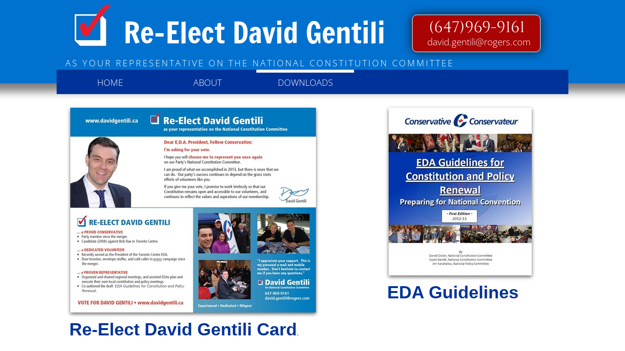

--- FILE ---
content_type: text/css
request_url: http://www.davidgentili.ca/site.css?v=305166090
body_size: 5344
content:
.wsb-canvas{width:100%;height:100%;position:absolute;overflow-x:auto;overflow-y:scroll;background-color:#f7f7f7;background-repeat:repeat}.wsb-canvas-scrollable{width:100%;position:absolute;z-index:0;top:0;left:0}.wsb-canvas-page-container{width:100%}[class^="icon-"],[class*=" icon-"]{display:inline-block;width:14px;height:14px;margin-top:2px;*margin-right:.3em;line-height:14px;vertical-align:text-top;background-position:14px 14px;background-repeat:no-repeat}.btn [class^="icon-"]{margin-right:4px}.wsb-preview-container{width:100%;height:100%;position:absolute;overflow:auto}.wsb-preview-desktop-container{margin:auto;width:974px;height:1200px;background-color:#f5ede0}.wsb-preview-desktop-page{position:absolute}.wsb-preview-mobile-container{width:100%;height:800px}.wsb-preview-mobile-phone-container{margin:100px auto;width:408px;height:660px}.wsb-preview-mobile-phone{border:30px solid black;border-bottom:80px solid black;width:408px;height:660px;background-color:#FFF;overflow-y:scroll;border-radius:20px}.wsb-media-gallery{margin:0 auto;position:relative}.wsb-media-gallery-slider{list-style:none outside none;margin:0;overflow:hidden;padding:0;text-align:center;position:relative}.wsb-media-gallery-slider.bordered{border:15px solid #f5f5f5}.wsb-media-gallery-slider li{left:0;height:100%;position:absolute;overflow:hidden;width:500px}.wsb-media-gallery-slider img{max-width:100%;max-height:100%;height:auto;width:auto;position:relative}.wsb-media-gallery-slider img.autosize{min-width:100%;min-height:100%;max-width:none;max-height:none}.wsb-media-gallery-caption{bottom:0;position:absolute;color:#fff;background-color:#000;background-color:rgba(0,0,0,.75);text-align:left;padding:10px}a .wsb-media-gallery-caption,a:link .wsb-media-gallery-caption,a:visited .wsb-media-gallery-caption,a:hover .wsb-media-gallery-caption{color:#fff}.wsb-media-gallery-pagination{text-align:center;display:block;list-style:none outside none;margin:0;padding:5px}.wsb-media-gallery-pagination li{background-color:#969696;height:10px;width:10px;display:inline-block;cursor:pointer;margin:4px;-webkit-box-shadow:inset 0 2px 2px rgba(50,50,50,.5);box-shadow:inset 0 2px 2px rgba(50,50,50,.5);-moz-border-radius:5px;-webkit-border-radius:5px;border-radius:5px}.wsb-media-gallery-pagination li.active{background-color:#98c22a;cursor:default}.wsb-media-gallery-pagination-thumbs-wrapper{display:block;position:absolute;left:40px;right:40px;overflow:hidden;bottom:0}.wsb-media-gallery-pagination-thumbs{display:block;list-style:none outside none;margin:0;padding:0;height:80px;position:relative}.wsb-media-gallery-pagination-thumbs li{background-color:transparent;height:60px;width:85px;display:inline-block;cursor:pointer;overflow:hidden;border:2px solid #fff;margin-top:15px!important;cursor:pointer}.wsb-media-gallery-pagination-thumbs li.active{background-color:#3182e6;border:2px solid #3182e6}.wsb-media-gallery-pagination-thumbs-left-arrow,.wsb-media-gallery-pagination-thumbs-right-arrow{width:30px;height:62px;display:block;position:absolute;bottom:1px;background-color:#474747;border:1px solid #474747;background-image:url(//img3.wsimg.com/wst/v7/WSB7_J_20140602_1332_in-app_686/images/wsb-slideshow-nav-arrows-sprt.png);background-repeat:no-repeat}.wsb-media-gallery-pagination-thumbs-left-arrow{background-position:10px -133px}.wsb-media-gallery-pagination-thumbs-right-arrow{background-position:10px -29px}.wsb-media-gallery-pagination-thumbs-left-arrow.enabled,.wsb-media-gallery-pagination-thumbs-right-arrow.enabled{border:1px solid #777;cursor:pointer}.wsb-media-gallery-pagination-thumbs-left-arrow.enabled{background-position:10px -81px}.wsb-media-gallery-pagination-thumbs-right-arrow.enabled{background-position:10px 23px}.wsb-media-gallery-pagination-thumbs-left-arrow.enabled:hover,.wsb-media-gallery-pagination-thumbs-right-arrow.enabled:hover{background-color:#777;border:1px solid #777}.wsb-media-gallery-pagination-thumbs-left-arrow{left:0}.wsb-media-gallery-pagination-thumbs-right-arrow{right:0}.wsb-media-gallery-pagination-thumbs-thumbnail-wrapper{height:60px;width:85px;display:block;vertical-align:middle;text-align:center;overflow:hidden}.wsb-media-gallery-pagination-thumbs-thumbnail-wrapper img{min-width:75px;min-height:50px;position:relative;height:auto;width:auto}.wsb-media-gallery .wsb-media-gallery-arrows-left-arrow,.wsb-media-gallery .wsb-media-gallery-arrows-right-arrow{width:22px;height:42px;position:absolute;cursor:pointer;background-image:url(//img3.wsimg.com/wst/v7/WSB7_J_20140602_1332_in-app_686/images/wsb-slideshow-arrows.png)}.wsb-media-gallery-arrows-left-arrow{background-position:0 0;left:0}.wsb-media-gallery-arrows-right-arrow{background-position:22px 0;right:0}.wsb-media-gallery .wsb-media-gallery-arrows-hover-left-arrow{top:0;width:20%;min-width:40px;position:absolute;cursor:pointer;background-image:url(//img3.wsimg.com/wst/v7/WSB7_J_20140602_1332_in-app_686/images/wsb-slideshow-left-arrow.png);background-position:center center;background-repeat:no-repeat}.wsb-media-gallery .wsb-media-gallery-arrows-hover-right-arrow{top:0;width:20%;min-width:40px;position:absolute;cursor:pointer;background-image:url(//img3.wsimg.com/wst/v7/WSB7_J_20140602_1332_in-app_686/images/wsb-slideshow-right-arrow.png);background-position:center center;background-repeat:no-repeat}.wsb-media-gallery .wsb-media-gallery-arrows-hover-left-arrow{left:0}.wsb-media-gallery .wsb-media-gallery-arrows-hover-right-arrow{right:0}.wsb-media-gallery .wsb-media-gallery-overlay{text-align:center}.wsb-media-carousel{text-align:center;position:relative;height:auto;vertical-align:middle}.wsb-media-carousel .wsb-media-carousel-wrapper{display:inline-block;text-align:center;overflow:hidden}.wsb-media-carousel .wsb-media-carousel-wrapper img{height:auto;width:auto;position:relative}.wsb-media-carousel .wsb-media-carousel-overlay{text-align:center;position:absolute;top:0;width:100%;height:100%}@font-face{font-family:"WSB Mobile Navigation";src:url("//img3.wsimg.com/wst/v7/WSB7_J_20140602_1332_in-app_686/fonts/wsb-mobile-nav.eot");src:local("☺"),url("//img3.wsimg.com/wst/v7/WSB7_J_20140602_1332_in-app_686/fonts/wsb-mobile-nav.eot?#iefix") format("embedded-opentype"),url("//img3.wsimg.com/wst/v7/WSB7_J_20140602_1332_in-app_686/fonts/wsb-mobile-nav.woff") format("woff"),url("//img3.wsimg.com/wst/v7/WSB7_J_20140602_1332_in-app_686/fonts/wsb-mobile-nav.ttf") format("truetype"),url("//img3.wsimg.com/wst/v7/WSB7_J_20140602_1332_in-app_686/fonts/wsb-mobile-nav.svg#wsbmobilenav") format("svg")}@media screen and (max-device-width:480px){@font-face{font-family:"WSB Mobile Navigation";src:url("//img3.wsimg.com/wst/v7/WSB7_J_20140602_1332_in-app_686/fonts/wsb-mobile-nav.woff") format("woff"),url("//img3.wsimg.com/wst/v7/WSB7_J_20140602_1332_in-app_686/fonts/wsb-mobile-nav.ttf") format("truetype"),url("//img3.wsimg.com/wst/v7/WSB7_J_20140602_1332_in-app_686/fonts/wsb-mobile-nav.svg#wsbmobilenav") format("svg")}}#mobile-site-view .mobile-menu,#mobile-site-view .mobile-menu a,#mobile-site-view .mobile-menu a:hover,#mobile-site-view .mobile-menu a:visited,#mobile-site-view .mobile-nav,#mobile-site-view .mobile-nav a,#mobile-site-view .mobile-nav a:hover,#mobile-site-view .mobile-nav a:visited{font-family:Arial,sans-serif;color:#FFF}#mobile-site-view .icon-wsb-mobile{background:0;font-family:'WSB Mobile Navigation';speak:none;font-size:30px;font-style:normal;font-weight:normal;font-variant:normal;text-transform:none;line-height:50px;-webkit-font-smoothing:antialiased}#mobile-site-view .icon-wsb-mobile.down:before{content:"\25bc"}#mobile-site-view .icon-wsb-mobile.phone:before{content:"\260e"}#mobile-site-view .icon-wsb-mobile.marker:before{content:"\2691"}#mobile-site-view .mobile-menu{margin:0;padding:0;font-size:0;border-bottom:1px solid #313131;position:absolute;top:0;left:0;right:0}#mobile-site-view .mobile-menu.fixed{position:fixed}#mobile-site-view .mobile-menu button{width:50px;height:50px;border:0;background-color:#585858;padding:0;position:absolute}#mobile-site-view .mobile-menu button i{color:#FFF;cursor:pointer;height:48px;margin:0;width:48px;position:relative}#mobile-site-view .mobile-menu button.toggle-nav{border-right:1px solid #313131}#mobile-site-view .mobile-menu button.btn-2{border-left:1px solid #313131;position:absolute;right:50px}#mobile-site-view .mobile-menu button.btn-1{border-left:1px solid #313131;position:absolute;right:0}#mobile-site-view .mobile-menu .nav-current{background-color:#717171;font-size:20px;font-weight:normal;height:50px;left:50px;line-height:50px;padding:0 15px 0 15px;position:absolute;right:0;white-space:nowrap;overflow:hidden;-ms-text-overflow:ellipsis;-o-text-overflow:ellipsis;text-overflow:ellipsis}#mobile-site-view .mobile-menu .nav-current.btns-1{right:50px}#mobile-site-view .mobile-menu .nav-current.btns-2{right:100px}#mobile-site-view .mobile-nav{position:fixed;left:10px;right:10px;top:60px;bottom:10px;border:1px solid #313131;background-color:#585858;-webkit-box-shadow:5px 5px 10px rgba(0,0,0,0.3);-moz-box-shadow:5px 5px 10px rgba(0,0,0,0.3);box-shadow:5px 5px 10px rgba(0,0,0,0.3);padding:0;display:none;z-index:10001}#mobile-site-view .mobile-nav:before{content:' ';position:absolute;width:0;height:0;left:5px;top:-8px;border-style:solid;border-width:0 7.5px 8px 7.5px;border-color:transparent transparent #313131}#mobile-site-view .mobile-nav:after{content:' ';position:absolute;width:0;height:0;left:7px;top:-6px;border-style:solid;border-width:0 5.5px 6px;border-color:transparent transparent #585858}#mobile-site-view .mobile-nav ul{height:100%;width:100%;padding:0;margin:0;list-style:none;overflow-x:hidden;overflow-y:auto}#mobile-site-view .mobile-nav ul li{height:50px;border-bottom:1px solid #313131;position:relative}#mobile-site-view .mobile-nav ul li:last-child{border-bottom:0}#mobile-site-view .mobile-nav ul li a{text-decoration:none;position:absolute;left:0;right:0;top:0;bottom:0;padding:0 25px 0 10px;line-height:50px;white-space:nowrap;overflow:hidden;-ms-text-overflow:ellipsis;-o-text-overflow:ellipsis;text-overflow:ellipsis}#mobile-site-view .mobile-nav ul li a.sub-1{padding-left:40px}#mobile-site-view .mobile-nav ul li a.sub-2{padding-left:70px}#mobile-site-view .mobile-nav ul li a.sub-3{padding-left:100px}#mobile-site-view .mobile-nav ul li a:after{content:"\25b8";font-family:'WSB Mobile Navigation';speak:none;font-size:30px;font-style:normal;font-weight:normal;font-variant:normal;text-transform:none;line-height:50px;position:absolute;right:0;-webkit-font-smoothing:antialiased}#mobile-site-view .mobile-nav ul li a.active{font-weight:bold;background-color:#717171}.mobilepod{padding:5px 5px 10px 5px!important}html,body,div,span,applet,object,iframe,h1,h2,h3,h4,h5,h6,p,blockquote,pre,a,abbr,acronym,address,big,cite,code,del,dfn,em,img,ins,kbd,q,s,samp,small,strike,strong,sub,sup,tt,var,b,u,i,center,dl,dt,dd,ol,ul,li,fieldset,form,label,legend,table,caption,tbody,tfoot,thead,tr,th,td,article,aside,canvas,details,embed,figure,figcaption,footer,header,hgroup,menu,nav,output,ruby,section,summary,time,mark,audio,video{margin-top:0;margin-bottom:0}article,aside,details,figcaption,figure,footer,header,hgroup,main,nav,section,summary{display:block}audio,canvas,video{display:inline-block}audio:not([controls]){display:none;height:0}[hidden]{display:none}html{margin:0}body{font-family:sans-serif;-webkit-text-size-adjust:100%;-ms-text-size-adjust:100%;font-size:14px;line-height:1.3;margin:0}a:focus{outline:thin dotted}a:active,a:hover{outline:0}abbr[title]{border-bottom:1px dotted}b,strong{font-weight:bold}dfn{font-style:italic}hr{-moz-box-sizing:content-box;box-sizing:content-box;height:0}mark{background:#ff0;color:#000}code,kbd,pre,samp{font-family:monospace,serif;font-size:1em}pre{white-space:pre-wrap}q{quotes:"\201C" "\201D" "\2018" "\2019"}small{font-size:80%}sub,sup{font-size:75%;line-height:0;position:relative;vertical-align:baseline}sup{top:-0.5em}sub{bottom:-0.25em}img{border:0}svg:not(:root){overflow:hidden}figure{margin:0}fieldset{border:1px solid #c0c0c0;padding:.35em .625em .75em}legend{border:0;padding:0}button,input,select,textarea{font-family:inherit;font-size:100%}button,input{line-height:normal}button,select{text-transform:none}button,html input[type="button"],input[type="reset"],input[type="submit"]{-webkit-appearance:button;cursor:pointer}button[disabled],html input[disabled]{cursor:default}input[type="checkbox"],input[type="radio"]{box-sizing:border-box;padding:0}input[type="search"]{-webkit-appearance:textfield;-moz-box-sizing:content-box;-webkit-box-sizing:content-box;box-sizing:content-box}input[type="search"]::-webkit-search-cancel-button,input[type="search"]::-webkit-search-decoration{-webkit-appearance:none}button::-moz-focus-inner,input::-moz-focus-inner{border:0;padding:0}textarea{overflow:auto;vertical-align:top}table{border-collapse:collapse;border-spacing:0}h1,h2,h3,h4,h5,h6{font-weight:bold}h1{font-size:2em}h2{font-size:1.5em}h3{font-size:1.17em}h4{font-size:1em}h5{font-size:.83em}h6{font-size:.67em}.clearfix:before,.clearfix:after{content:" ";display:table}.clearfix:after{clear:both}.clearfix{*zoom:1}.wsb-nav{position:relative;background-image:url([data-uri]);background-repeat:repeat}.wsb-nav.mobile{max-width:100%;-moz-box-sizing:border-box;box-sizing:border-box;margin:0 auto}.wsb-nav.mobile>a{display:inline-block;padding-left:5px;padding-right:5px;white-space:nowrap}.wsb-nav ul{display:table;position:relative;width:auto;margin:0 auto;padding:0;list-style-type:none}.nav-btn-left{text-align:left}.nav-btn-left>ul{margin-left:0}.nav-btn-left.nav-vertical>ul{text-align:left}.nav-btn-center{text-align:center}.nav-btn-center.nav-vertical>ul{text-align:center}.nav-btn-right{text-align:right}.nav-btn-right>ul{margin-right:0}.nav-btn-right.nav-vertical>ul{text-align:right}.nav-btn-stretch>ul{width:100%}.mobile.nav-text-left,.nav-text-left>ul>li{text-align:left}.mobile.nav-text-right,.nav-text-right>ul>li{text-align:right}.mobile.nav-text-center,.nav-text-center>ul>li{text-align:center}.nav-horizontal>ul>li{display:inline-block}.nav-horizontal.nav-btn-stretch>ul>li,.nav-horizontal.nav-equal-width>ul>li{display:table-cell}.nav-vertical>ul>li{display:table;margin-left:auto;margin-right:auto}.nav-vertical.nav-btn-left>ul>li{margin-left:0}.nav-vertical.nav-btn-right>ul>li{margin-right:0}.nav-vertical.nav-btn-stretch>ul>li,.nav-vertical.nav-equal-width>ul>li{display:block}.wsb-nav li.has-children>a:after{content:' ►';display:none}.wsb-nav.nav-horizontal>ul>li.has-children>a:after{content:' ▼';display:none}.wsb-nav>ul ul{display:none;position:absolute;top:0;left:0;background-color:#fff;border:solid 1px #efefef;width:200px}.wsb-nav>ul ul li a{color:#333;padding:.25em .6em;display:block;text-decoration:none}.wsb-nav>ul ul li:hover>a{background-color:#efefef}.nav_simple>ul>li{border-right:1px #aeaeae solid;padding:0 20px}.nav_simple>ul>li:last-child{border-right:0}.nav_simple>ul>li>a:hover{text-decoration:none}.txt{word-wrap:break-word}.wsb-element-text a,.wsb-text-element a{font-size:inherit!important}.img_border_shadow{border:5px #fff solid;-webkit-box-shadow:0 2px 7px rgba(50,50,50,0.6);-moz-box-shadow:0 2px 7px rgba(50,50,50,0.6);box-shadow:0 2px 7px rgba(50,50,50,0.6)}.img_shadow{-webkit-box-shadow:0 3px 7px rgba(50,50,50,0.75);-moz-box-shadow:0 3px 7px rgba(50,50,50,0.75);box-shadow:0 3px 7px rgba(50,50,50,0.75)}.img_rounded_corners{-moz-border-radius:15px;-webkit-border-radius:15px;border-radius:15px;overflow:hidden}.shape{border:1px solid #a9b4bb;background-color:#e5edf2;-moz-border-radius:5px;-webkit-border-radius:5px;border-radius:5px}.shape_rounded_corners{background:#5fbf00;-moz-border-radius:15px;-webkit-border-radius:15px;border-radius:15px}.shape_circle{background:#5fbf00;-moz-border-radius:50%;-webkit-border-radius:50%;border-radius:50%}.shape_rectangle{background:#5fbf00}.wsb-media-carousel{text-align:center;position:relative;height:auto;vertical-align:middle}.wsb-media-carousel .wsb-media-carousel-wrapper{display:inline-block;text-align:center;overflow:hidden}.wsb-media-carousel .wsb-media-carousel-wrapper img{height:auto;width:auto;position:relative}.wsb-media-carousel .wsb-media-carousel-overlay{text-align:center;position:absolute;top:0;width:100%;height:100%}.shadow_lifted:before,.shadow_lifted:after,.shadow_curved_horizontal:before,.shadow_curved_horizontal:after,.shadow_curved_vertical:before,.shadow_curved_vertical:after{content:"";position:absolute;z-index:-2}.shadow_drop_shadow{-webkit-box-shadow:0 3px 7px rgba(50,50,50,0.75);-moz-box-shadow:0 3px 7px rgba(50,50,50,0.75);box-shadow:0 3px 7px rgba(50,50,50,0.75)}.shadow_lifted:before,.shadow_lifted:after{bottom:15px;left:10px;width:50%;height:20%;max-width:300px;max-height:100px;-webkit-box-shadow:0 15px 10px rgba(0,0,0,0.7);-moz-box-shadow:0 15px 10px rgba(0,0,0,0.7);box-shadow:0 15px 10px rgba(0,0,0,0.7);-webkit-transform:rotate(-3deg);-moz-transform:rotate(-3deg);-ms-transform:rotate(-3deg);-o-transform:rotate(-3deg);transform:rotate(-3deg)}.shadow_lifted:after{right:10px;left:auto;-webkit-transform:rotate(3deg);-moz-transform:rotate(3deg);-ms-transform:rotate(3deg);-o-transform:rotate(3deg);transform:rotate(3deg)}.shadow_curved_horizontal:before,.shadow_curved_vertical:before{top:10px;bottom:10px;left:0;right:50%;-webkit-box-shadow:0 0 15px rgba(0,0,0,0.6);-moz-box-shadow:0 0 15px rgba(0,0,0,0.6);box-shadow:0 0 15px rgba(0,0,0,0.6);-moz-border-radius:10px / 100px;border-radius:10px / 100px}.shadow_curved_horizontal:before{top:0;bottom:0;left:10px;right:10px;-moz-border-radius:100px / 10px;border-radius:100px / 10px}.shadow_curved_vertical:before{right:0}.body{font:300 14px/16px "Open Sans";color:#666;line-height:22px}.page{padding-bottom:40px;border:0 solid #eee}a{color:#039;text-decoration:none}a:hover{text-decoration:underline}h1,h2,h3{font-family:'Cinzel',serif;font-weight:400;line-height:1.3;color:#039}h4,h5,h6{font-weight:300;line-height:1.2}h1{font-size:36px}h2{font-size:28px}h3{font-size:32px;color:#fff}h4{font-size:19px;color:#fff}h5{font-size:17px;color:#039;line-height:1.3}h6{font-size:30px;color:#fff}p_bold-text{font-weight:bold}.txt ul li{list-style-type:square;color:#039;line-height:1.3}.editor_logo{font-family:'Cinzel',serif;font-weight:300;font-size:60px;line-height:1.3;color:#fff;letter-spacing:0}.editor_tagline{font-size:18px;text-transform:uppercase;letter-spacing:3px;color:#fff}.editor_grey{color:#7c7b7b}.editor_underlined{text-decoration:underline}.editor_underlined_bold{text-decoration:underline;font-weight:bold}.editor_p_single_spaced_black{color:#000}.editor_p_single_spaced{line-height:20px;margin:10px 0}.editor_black_bold{color:#000;font-weight:bold}.editor_black_bold_big{color:#000;font-weight:bold;line-height:1.9;font-size:14px}.nav_header>ul>li>a{color:#fff;font-size:18px;font-weight:300;padding:9px 10px;display:block;text-transform:uppercase;text-decoration:none;margin-right:0;width:180px}.nav_header>ul>li.active>a{border-top:6px solid #fff}.nav_header>ul>li:hover>a{border-top:6px solid #0171d0}.nav_header .nav-subnav{border:0 solid #039;-moz-box-shadow:0 0 10px rgba(0,0,0,.3);-webkit-box-shadow:0 0 10px rgba(0,0,0,.3);box-shadow:0 0 10px rgba(0,0,0,.3)}.nav_header .nav-subnav li a{padding:10px 10px;background:#0171d0;color:#fff;font-size:16px;line-height:1.3;border-top:1px solid #039}.nav_header .nav-subnav li:hover>a{background:#039}.nav_header .nav-subnav>li:first-child>a{border:0 none}.map{border:5px solid white}.img_theme{border:0 solid #039}.shape_circle{border-radius:60px;background-color:#444}.shape_callout{background-color:#000;background-color:rgba(0,0,0,.7);-moz-box-shadow:0 0 10px rgba(0,0,0,.1);-webkit-box-shadow:0 0 10px rgba(0,0,0,.1);box-shadow:0 0 10px rgba(0,0,0,.1);border-radius:0}.shape_red_box{border-radius:10px;background-color:#a90303;margin:0;padding:0;-moz-box-shadow:0 0 20px 0 rgba(20,20,20,.9);-webkit-box-shadow:0 0 20px 0 rgba(20,20,20,.9);box-shadow:0 0 20px 0 rgba(20,20,20,.9);border:1px solid #fff}.shape_grey_box{border-radius:0;background-color:#f3f3f3;margin:0;padding:0}.shape_logo_squares{border-radius:0;background-color:#039;margin:0;padding:0}.button_theme1{border-radius:5px;background-color:#039;color:#fff;padding:5px;font:600 12px/16px "Open Sans";text-transform:uppercase}.form-label{color:#5b5bb7}.form textarea{height:200px}.form-submit{border-radius:5px;background-color:#039;color:#fff;padding:5px 10px;border:0;text-transform:uppercase;font:600 12px/16px "Open Sans"}.form .form-value{border-color:#b7b7b7;border-radius:3px;padding:5px}.form .form-value-invalid{border-color:#b2082c;color:#b2082c;-moz-box-shadow:0 0 3px rgba(178,8,44,0.2);-webkit-box-shadow:0 0 3px rgba(178,8,44,0.2);box-shadow:0 0 3px rgba(178,8,44,0.2)}.footer{background-color:none;border-top:1px solid #aaa}.nav_footer{height:25px}.nav_footer>ul>li>a{margin-right:10px;border-right:1px solid #039;padding-right:10px;color:#039;text-decoration:none}.nav_footer>ul>li:last-child>a{border-right:0}.nav_footer>ul>li.active>a{color:#039;text-decoration:underline}#locu-render-output .locu-wsb{padding:0 10px;border:0 solid #039}#locu-render-output .locu-wsb .locu-nav{text-align:center;color:#039;display:block;text-transform:uppercase;text-decoration:none;background:#fff;border-radius:0}#locu-render-output .locu-wsb .locu-nav .locu-tab{font-family:"Open Sans",sans-serif;-webkit-border-radius:0;-moz-border-radius:0;border-radius:0;color:#039;text-transform:uppercase;font-size:18px;font-weight:300;letter-spacing:0;margin:0;padding:10px;border:0;border-top:6px solid #fff}#locu-render-output .locu-wsb .locu-nav .locu-tab.locu-active,#locu-render-output .locu-wsb .locu-nav .locu-tab:hover{color:#039;padding:10px;margin:0;background:#fff;border-radius:0;border-top:6px solid #039}#locu-render-output .locu-wsb .locu-section-name-inner:before,#locu-render-output .locu-wsb .locu-section-name-inner:after{display:none}#locu-render-output .locu-wsb .locu-section-name{text-align:left;text-transform:none;letter-spacing:1px;font-family:'Cinzel',serif;font-weight:400;color:#039;margin:20px 0 20px 0;padding:0}#locu-render-output .locu-wsb .locu-section-name-inner{font-size:24px;padding:0 0 0 6px;line-height:120%}#locu-render-output .locu-wsb .locu-subsection{width:80%;margin-left:30px}#locu-render-output .locu-wsb .locu-subsection-name{color:#039;font-size:18px;text-align:left;text-transform:none;letter-spacing:1;font-family:'Oswald',sans-serif;margin-top:20px;margin-bottom:10px;padding-bottom:10px;margin-left:30px;line-height:120%;border-bottom:1px solid #5b5bb7}#locu-render-output .locu-wsb .locu-menu-item-name{text-align:left;margin-bottom:3px;font-size:18px;font-weight:normal;line-height:140%;position:static;margin-right:0;display:block}#locu-render-output .locu-wsb .locu-note{text-align:left;margin-left:30px;width:80%;font-style:normal}#locu-render-output .locu-wsb .locu-option-group{text-align:left}#locu-render-output .locu-wsb .locu-option-group-name{text-align:left;font-size:17px;margin-bottom:6px;font-weight:300}#locu-render-output .locu-wsb .locu-option-name{font-size:17px;text-align:left;font-weight:300}#locu-render-output .locu-wsb .locu-option-price{font-size:17px;text-align:left;margin:0 5px;font-weight:300}#locu-render-output .locu-wsb.locu-attribution-footer{padding-top:30px;text-align:left}#locu-render-output .locu-mobile-menu .locu-wsb .locu-nav .locu-tab{display:inline-block;margin:0;font-size:16px;line-height:150%}#locu-render-output .locu-mobile-menu .locu-wsb .locu-menu-name{display:none}#locu-render-output .locu-mobile-menu .locu-wsb .locu-section-name{padding:20px 0;margin:0}#locu-render-output .locu-mobile-menu .locu-wsb .locu-section-name-inner{text-align:left;font-size:20px;padding:0;margin-top:10px}#locu-render-output .locu-mobile-menu .locu-wsb .locu-menu-item-description{text-align:left;color:#939393;font-size:17px;line-height:130%;margin:15px 0 15px 0;font-weight:300}#locu-render-output .locu-mobile-menu .locu-wsb .locu-note{text-align:left;color:#7c7b7b;font-size:16px;line-height:120%;font-weight:300}#locu-render-output .locu-web-menu .locu-wsb .locu-menu-item-price{padding:0;margin:3px 0;position:static;font-family:'Oswald',sans-serif;font-size:17px;text-align:left}#locu-render-output .locu-web-menu .locu-wsb .locu-menu-item-description{text-align:left;color:#7c7b7b;font-size:17px;line-height:130%;margin:15px 0 15px 0;font-weight:300}#locu-render-output .locu-web-menu .locu-wsb .locu-section-name{padding-bottom:10px;border-bottom:solid 1px #7c7b7b}#locu-render-output .locu-web-menu .locu-wsb .locu-note{color:#939393;font-size:17px;line-height:130%;font-weight:300}.addthis-smartlayers h2{background-color:transparent!important;border:none!important}